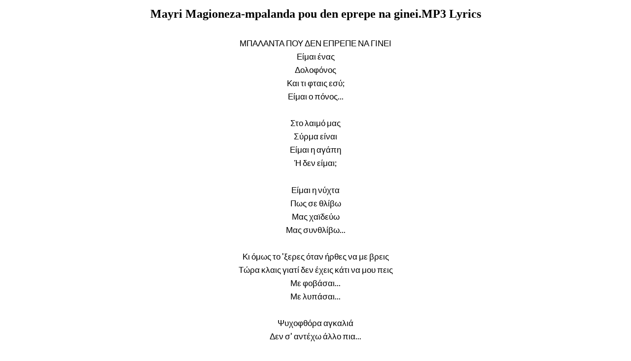

--- FILE ---
content_type: text/html; charset=UTF-8
request_url: https://www.justsomelyrics.com/1985469/mayri-magioneza-mpalanda-pou-den-eprepe-na-ginei-mp3-lyrics.html
body_size: 1237
content:
<!DOCTYPE html>
<html lang="en">
<head>
    <meta charset="utf-8" />
    <meta name="viewport" content="width=device-width, initial-scale=1" />    
    <meta name="robots" content="noarchive" />
    <meta name="google" content="notranslate" />

    <link rel="canonical" href="https://www.justsomelyrics.com/1985469/mayri-magioneza-mpalanda-pou-den-eprepe-na-ginei-mp3-lyrics.html" />

    <title>MAYRI MAGIONEZA-MPALANDA POU DEN EPREPE NA GINEI.MP3 LYRICS | JustSomeLyrics</title>
    <meta name="description" content="Lyrics to song &quot;Mayri Magioneza-mpalanda pou den eprepe na ginei.MP3&quot;: &Mu;&Pi;&Alpha;&Lambda;&Alpha;&Nu;&Tau;&Alpha; &Pi;&Omicron;&Upsilon; &Delta;&Epsilon;&Nu; &Epsilon;&Pi;&Rho;&Epsilon;&Pi;&Epsilon; &Nu;&Alpha; &Gamma;&Iota;&Nu;&Epsilon;&Iota; &Epsilon;ί&mu;&alpha;&iota; έ&nu;&alpha;&sigmaf; &Delta;&omicron;&lambda;&omicron;&phi;ό&nu;&omicron;&sigmaf; &Kappa;&alpha;&iota; &tau;&iota; &phi;&tau;&alpha;&iota;&sigmaf;..." />
    <meta name="keywords" content="mayri magioneza-mpalanda pou den eprepe na ginei.mp3lyrics" />
    
    <meta property="og:type" content="article"/>
    <meta property="og:title" content="Mayri Magioneza-mpalanda pou den eprepe na ginei.MP3 Lyrics" />
    <meta property="og:description" content="Lyrics to song &quot;Mayri Magioneza-mpalanda pou den eprepe na ginei.MP3&quot;: &Mu;&Pi;&Alpha;&Lambda;&Alpha;&Nu;&Tau;&Alpha; &Pi;&Omicron;&Upsilon; &Delta;&Epsilon;&Nu; &Epsilon;&Pi;&Rho;&Epsilon;&Pi;&Epsilon; &Nu;&Alpha; &Gamma;&Iota;&Nu;&Epsilon;&Iota; &Epsilon;ί&mu;&alpha;&iota; έ&nu;&alpha;&sigmaf; &Delta;&omicron;&lambda;&omicron;&phi;ό&nu;&omicron;&sigmaf; &Kappa;&alpha;&iota; &tau;&iota; &phi;&tau;&alpha;&iota;&sigmaf;..."/>
    
    <link href='https://fonts.googleapis.com/css?family=Lato&subset=latin,latin-ext' rel='stylesheet' type='text/css'>
    
    <link rel="stylesheet" media="screen" href="https://www.justsomelyrics.com/css/all.css" />
    
</head>

<body>

<div class="content">

<div class="title-div">
    <h1>Mayri Magioneza-mpalanda pou den eprepe na ginei.MP3 Lyrics</h1>
</div>

    <p>
            <span>&Mu;&Pi;&Alpha;&Lambda;&Alpha;&Nu;&Tau;&Alpha; &Pi;&Omicron;&Upsilon; &Delta;&Epsilon;&Nu; &Epsilon;&Pi;&Rho;&Epsilon;&Pi;&Epsilon; &Nu;&Alpha; &Gamma;&Iota;&Nu;&Epsilon;&Iota;</span><br/>
            <span>&Epsilon;ί&mu;&alpha;&iota; έ&nu;&alpha;&sigmaf;</span><br/>
            <span>&Delta;&omicron;&lambda;&omicron;&phi;ό&nu;&omicron;&sigmaf;</span><br/>
            <span>&Kappa;&alpha;&iota; &tau;&iota; &phi;&tau;&alpha;&iota;&sigmaf; &epsilon;&sigma;ύ;</span><br/>
            <span>&Epsilon;ί&mu;&alpha;&iota; &omicron; &pi;ό&nu;&omicron;&sigmaf;...</span><br/>
        </p>
    <p>
            <span>&Sigma;&tau;&omicron; &lambda;&alpha;&iota;&mu;ό &mu;&alpha;&sigmaf;</span><br/>
            <span>&Sigma;ύ&rho;&mu;&alpha; &epsilon;ί&nu;&alpha;&iota;</span><br/>
            <span>&Epsilon;ί&mu;&alpha;&iota; &eta; &alpha;&gamma;ά&pi;&eta;</span><br/>
            <span>Ή &delta;&epsilon;&nu; &epsilon;ί&mu;&alpha;&iota;;</span><br/>
        </p>
    <p>
            <span>&Epsilon;ί&mu;&alpha;&iota; &eta; &nu;ύ&chi;&tau;&alpha;</span><br/>
            <span>&Pi;&omega;&sigmaf; &sigma;&epsilon; &theta;&lambda;ί&beta;&omega;</span><br/>
            <span>&Mu;&alpha;&sigmaf; &chi;&alpha;ϊ&delta;&epsilon;ύ&omega;</span><br/>
            <span>&Mu;&alpha;&sigmaf; &sigma;&upsilon;&nu;&theta;&lambda;ί&beta;&omega;...</span><br/>
        </p>
    <p>
            <span>&Kappa;&iota; ό&mu;&omega;&sigmaf; &tau;&omicron; &#039;&xi;&epsilon;&rho;&epsilon;&sigmaf; ό&tau;&alpha;&nu; ή&rho;&theta;&epsilon;&sigmaf; &nu;&alpha; &mu;&epsilon; &beta;&rho;&epsilon;&iota;&sigmaf;</span><br/>
            <span>&Tau;ώ&rho;&alpha; &kappa;&lambda;&alpha;&iota;&sigmaf; &gamma;&iota;&alpha;&tau;ί &delta;&epsilon;&nu; έ&chi;&epsilon;&iota;&sigmaf; &kappa;ά&tau;&iota; &nu;&alpha; &mu;&omicron;&upsilon; &pi;&epsilon;&iota;&sigmaf;</span><br/>
            <span>&Mu;&epsilon; &phi;&omicron;&beta;ά&sigma;&alpha;&iota;...</span><br/>
            <span>&Mu;&epsilon; &lambda;&upsilon;&pi;ά&sigma;&alpha;&iota;...</span><br/>
        </p>
    <p>
            <span>&Psi;&upsilon;&chi;&omicron;&phi;&theta;ό&rho;&alpha; &alpha;&gamma;&kappa;&alpha;&lambda;&iota;ά</span><br/>
            <span>&Delta;&epsilon;&nu; &sigma;&#039; &alpha;&nu;&tau;έ&chi;&omega; ά&lambda;&lambda;&omicron; &pi;&iota;&alpha;...</span><br/>
        </p>

<p>
See also:<br/>
<span  itemscope="" itemtype="http://data-vocabulary.org/Breadcrumb"><a href="https://www.justsomelyrics.com" itemprop="url"><span itemprop="title">JustSomeLyrics</span></a></span><br>
<span  itemscope="" itemtype="http://data-vocabulary.org/Breadcrumb"><a href="https://www.justsomelyrics.com/big-list-100.html"><span itemprop="title">100</span></a></span><br>
<span  itemscope="" itemtype="http://data-vocabulary.org/Breadcrumb"><a href="https://www.justsomelyrics.com/list-12410.html"><span itemprop="title">100.35</span></a></span><br>
<a href="https://www.justsomelyrics.com/1985468/%E8%A8%B1%E5%86-%E5%82%91-%E6%A2%A8%E6%B8%A6%E6%B7%BA%E7%AC%91-lyrics.html">許冠傑 梨渦淺笑 Lyrics</a><br>
<a href="https://www.justsomelyrics.com/1985470/mayri-magioneza-o-piter-pan-lyrics.html">mayri magioneza-o piter pan Lyrics</a><br>
</p>
    
</div>

</body>
</html>